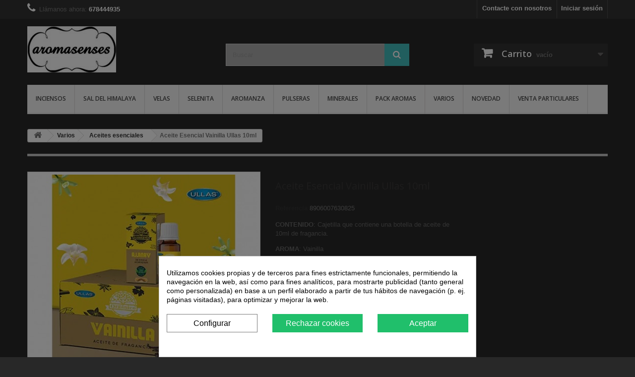

--- FILE ---
content_type: text/html; charset=utf-8
request_url: https://aromasenses.es/aceites-esenciales/aceite-esencial-vainilla-ullas-10ml-953.html
body_size: 61521
content:
<!DOCTYPE HTML> <!--[if lt IE 7]><html class="no-js lt-ie9 lt-ie8 lt-ie7" lang="es-es"><![endif]--> <!--[if IE 7]><html class="no-js lt-ie9 lt-ie8 ie7" lang="es-es"><![endif]--> <!--[if IE 8]><html class="no-js lt-ie9 ie8" lang="es-es"><![endif]--> <!--[if gt IE 8]><html class="no-js ie9" lang="es-es"><![endif]--><html lang="es-es"><head><meta charset="utf-8" /><title>Aceite Esencial Vainilla Ullas 10ml - Aromasenses</title><meta name="description" content="CONTENIDO: Cajetilla que contiene una botella de aceite de 10ml de fragancia. AROMA:&nbsp;Vainilla MODO DE EMPLEO: Colocar el aceite en un quemador de aceites esenciales y deja que su exquisito aroma inunde tu estancia." /><meta name="generator" content="PrestaShop" /><meta name="robots" content="index,follow" /><meta name="viewport" content="width=device-width, minimum-scale=0.25, maximum-scale=1.6, initial-scale=1.0" /><meta name="apple-mobile-web-app-capable" content="yes" /><link rel="icon" type="image/vnd.microsoft.icon" href="/img/favicon.ico?1761984993" /><link rel="shortcut icon" type="image/x-icon" href="/img/favicon.ico?1761984993" /><link rel="stylesheet" href="https://aromasenses.es/themes/default-bootstrap/cache/v_125_9358b52c0039c53b6b1c7cc483887554_all.css" type="text/css" media="all" /><link rel="stylesheet" href="https://aromasenses.es/themes/default-bootstrap/cache/v_125_b4632cd5da8519ab97b7d34dde18182d_print.css" type="text/css" media="print" /> <script id="hookHeader_68_760f2584e1"></script> <style>div#cookiesplus-modal,
        #cookiesplus-modal > div,
        #cookiesplus-modal p {
            background-color: #FFFFFF !important;
        }
    
            #cookiesplus-modal > div,
        #cookiesplus-modal p {
            color: #000 !important;
        }
    
            #cookiesplus-modal .cookiesplus-accept {
            background-color: #20BF6B !important;
        }
    
            #cookiesplus-modal .cookiesplus-accept {
            border: 1px solid #20BF6B !important;
        }
    

            #cookiesplus-modal .cookiesplus-accept {
            color: #FFFFFF !important;
        }
    
            #cookiesplus-modal .cookiesplus-accept {
            font-size: 16px !important;
        }
    
    
            #cookiesplus-modal .cookiesplus-more-information {
            background-color: #FFFFFF !important;
        }
    
            #cookiesplus-modal .cookiesplus-more-information {
            border: 1px solid #7A7A7A !important;
        }
    
            #cookiesplus-modal .cookiesplus-more-information {
            color: #000 !important;
        }
    
            #cookiesplus-modal .cookiesplus-more-information {
            font-size: 16px !important;
        }
    
    
            #cookiesplus-modal .cookiesplus-reject {
            background-color: #20BF6B !important;
        }
    
            #cookiesplus-modal .cookiesplus-reject {
            border: 1px solid #20BF6B !important;
        }
    
            #cookiesplus-modal .cookiesplus-reject {
            color: #FFFFFF !important;
        }
    
            #cookiesplus-modal .cookiesplus-reject {
            font-size: 16px !important;
        }
    
    
            #cookiesplus-modal .cookiesplus-save:not([disabled]) {
            background-color: #FFFFFF !important;
        }
    
            #cookiesplus-modal .cookiesplus-save:not([disabled]) {
            border: 1px solid #7A7A7A !important;
        }
    
            #cookiesplus-modal .cookiesplus-save:not([disabled]) {
            color: #000 !important;
        }
    
            #cookiesplus-modal .cookiesplus-save {
            font-size: 16px !important;
        }
    
    
    
    #cookiesplus-tab {
                    bottom: 0;
            left: 0;
        
        
            }</style><link rel="stylesheet" href="//fonts.googleapis.com/css?family=Open+Sans:300,600&amp;subset=latin,latin-ext" type="text/css" media="all" /> <!--[if IE 8]> 
<script src="https://oss.maxcdn.com/libs/html5shiv/3.7.0/html5shiv.js"></script> 
<script src="https://oss.maxcdn.com/libs/respond.js/1.3.0/respond.min.js"></script> <![endif]-->    </head><body id="product" class="product product-953 product-aceite-esencial-vainilla-ullas-10ml category-30 category-aceites-esenciales hide-left-column hide-right-column lang_es"><div id="page"><div class="header-container"> <header id="header"><div class="banner"><div class="container"><div class="row"> <a href="https://lamparasaldelhimalaya.com" title=""> <img class="img-responsive" src="https://aromasenses.es/modules/blockbanner/img/f8d8153fb4f29d3af15276db22435d48.jpg" alt="" title="" width="1170" height="65" /> </a></div></div></div><div class="nav"><div class="container"><div class="row"> <nav><div class="header_user_info"> <a class="login" href="https://aromasenses.es/mi-cuenta" rel="nofollow" title="Entrar a tu cuenta de cliente"> Iniciar sesión </a></div><div id="contact-link" > <a href="https://aromasenses.es/contactenos" title="Contacte con nosotros">Contacte con nosotros</a></div> <span class="shop-phone"> <i class="icon-phone"></i>Llámanos ahora: <strong>678444935</strong> </span></nav></div></div></div><div><div class="container"><div class="row"><div id="header_logo"> <a href="https://aromasenses.es/" title="Aromasenses"> <img class="logo img-responsive" src="https://aromasenses.es/img/mi-tienda-logo-1464171157.jpg" alt="Aromasenses" width="179" height="93"/> </a></div><div id="search_block_top" class="col-sm-4 clearfix"><form id="searchbox" method="get" action="//aromasenses.es/buscar" > <input type="hidden" name="controller" value="search" /> <input type="hidden" name="orderby" value="position" /> <input type="hidden" name="orderway" value="desc" /> <input class="search_query form-control" type="text" id="search_query_top" name="search_query" placeholder="Buscar" value="" /> <button type="submit" name="submit_search" class="btn btn-default button-search"> <span>Buscar</span> </button></form></div><div class="col-sm-4 clearfix header_user_catalog"><div class="shopping_cart"> <a href="https://aromasenses.es/pedido-rapido" title="Ver mi carrito de compra" rel="nofollow"> <b>Carrito</b> <span class="ajax_cart_quantity unvisible">0</span> <span class="ajax_cart_product_txt unvisible">Producto</span> <span class="ajax_cart_product_txt_s unvisible">Productos</span> <span class="ajax_cart_total unvisible"> </span> <span class="ajax_cart_no_product">vacío</span> </a></div></div><div id="block_top_menu" class="sf-contener clearfix col-lg-12"><div class="cat-title">Menú</div><ul class="sf-menu clearfix menu-content"><li><a href="https://aromasenses.es/inciensos-12" title="Inciensos">Inciensos</a><ul><li><a href="https://aromasenses.es/satya-19" title="Satya">Satya</a></li><li><a href="https://aromasenses.es/goloka-20" title="Goloka">Goloka</a></li><li><a href="https://aromasenses.es/sac-21" title="Sac">Sac</a></li><li><a href="https://aromasenses.es/padmini-22" title="Padmini">Padmini</a></li><li><a href="https://aromasenses.es/balaji-23" title="Balaji">Balaji</a></li><li><a href="https://aromasenses.es/golden-series-24" title="Golden Series">Golden Series</a></li><li><a href="https://aromasenses.es/sital-25" title="Sital">Sital</a></li><li><a href="https://aromasenses.es/hem-37" title="Hem">Hem</a></li><li><a href="https://aromasenses.es/parimal-38" title="Parimal">Parimal</a></li><li><a href="https://aromasenses.es/hari-darshan-39" title="Hari Darshan">Hari Darshan</a></li><li><a href="https://aromasenses.es/asoka-trading-40" title="Asoka Trading">Asoka Trading</a></li><li><a href="https://aromasenses.es/pradhan-41" title="Pradhan">Pradhan</a></li><li><a href="https://aromasenses.es/damodhar-co-42" title="Damodhar & co">Damodhar & co</a></li><li><a href="https://aromasenses.es/conos-43" title="Conos">Conos</a></li><li><a href="https://aromasenses.es/carbon-44" title="Carbón">Carbón</a></li><li><a href="https://aromasenses.es/goloka-organic-45" title="Goloka Organic">Goloka Organic</a></li><li><a href="https://aromasenses.es/darshan-incense-47" title="DARSHAN INCENSE">DARSHAN INCENSE</a></li><li><a href="https://aromasenses.es/seleccion-especial-49" title="SELECCION ESPECIAL">SELECCION ESPECIAL</a></li><li><a href="https://aromasenses.es/song-of-india-55" title="SONG OF INDIA">SONG OF INDIA</a></li><li><a href="https://aromasenses.es/palo-santo-natural-60" title="PALO SANTO NATURAL">PALO SANTO NATURAL</a></li><li><a href="https://aromasenses.es/tales-of-india-63" title="TALES OF INDIA">TALES OF INDIA</a></li><li><a href="https://aromasenses.es/spiritual-series-64" title="SPIRITUAL SERIES">SPIRITUAL SERIES</a></li><li><a href="https://aromasenses.es/banjara-65" title="BANJARA">BANJARA</a></li><li><a href="https://aromasenses.es/chakras-series-66" title="CHAKRAS SERIES">CHAKRAS SERIES</a></li><li><a href="https://aromasenses.es/anand-80" title="ANAND">ANAND</a></li><li><a href="https://aromasenses.es/ullas-81" title="ULLAS">ULLAS</a></li><li><a href="https://aromasenses.es/ispalla-87" title="ISPALLA">ISPALLA</a></li><li><a href="https://aromasenses.es/native-soul-88" title="NATIVE SOUL">NATIVE SOUL</a></li><li><a href="https://aromasenses.es/blissful-blends-89" title="BLISSFUL BLENDS">BLISSFUL BLENDS</a></li><li><a href="https://aromasenses.es/zed-black-94" title="ZED BLACK">ZED BLACK</a></li><li><a href="https://aromasenses.es/aroma-96" title="AROMA">AROMA</a></li></ul></li><li><a href="https://aromasenses.es/sal-del-himalaya-14" title="Sal del Himalaya">Sal del Himalaya</a><ul><li><a href="https://aromasenses.es/lamparas-de-sal-del-himalaya-15" title="Lámparas de Sal del Himalaya">Lámparas de Sal del Himalaya</a></li><li><a href="https://aromasenses.es/sal-del-himalaya-para-consumo-26" title="Sal del Himalaya para consumo">Sal del Himalaya para consumo</a></li><li><a href="https://aromasenses.es/portavelas-34" title="Portavelas">Portavelas</a></li><li><a href="https://aromasenses.es/quemadores-de-esencias-35" title="Quemadores de esencias">Quemadores de esencias</a></li><li><a href="https://aromasenses.es/piedras-masajeadoras-36" title="Piedras Masajeadoras">Piedras Masajeadoras</a></li></ul></li><li><a href="https://aromasenses.es/velas-13" title="Velas">Velas</a><ul><li><a href="https://aromasenses.es/velas-27" title="Velas">Velas</a></li><li><a href="https://aromasenses.es/velas-100-artesanales-28" title="Velas 100% Artesanales">Velas 100% Artesanales</a></li><li><a href="https://aromasenses.es/velas-esotericas-59" title="Velas Esotéricas ">Velas Esotéricas </a></li><li><a href="https://aromasenses.es/velas-cera-virgen-100-67" title="VELAS CERA VIRGEN 100% ">VELAS CERA VIRGEN 100% </a></li><li><a href="https://aromasenses.es/golden-tealights-102" title="GOLDEN TEALIGHTS">GOLDEN TEALIGHTS</a></li></ul></li><li><a href="https://aromasenses.es/selenita-17" title="Selenita">Selenita</a><ul><li><a href="https://aromasenses.es/lamparas-de-selenita-33" title="Lamparas de Selenita">Lamparas de Selenita</a></li></ul></li><li><a href="https://aromasenses.es/aromanza-105" title="AROMANZA">AROMANZA</a><ul><li><a href="https://aromasenses.es/esferas-magicas-106" title="ESFERAS MÁGICAS">ESFERAS MÁGICAS</a></li><li><a href="https://aromasenses.es/organicos-107" title="ORGÁNICOS">ORGÁNICOS</a></li><li><a href="https://aromasenses.es/buena-onda-108" title="BUENA ONDA">BUENA ONDA</a></li><li><a href="https://aromasenses.es/sahumerios-magicos-109" title="SAHUMERIOS MÁGICOS">SAHUMERIOS MÁGICOS</a></li><li><a href="https://aromasenses.es/tibetanos-110" title="TIBETANOS">TIBETANOS</a></li></ul></li><li><a href="https://aromasenses.es/pulseras-103" title="PULSERAS">PULSERAS</a><ul><li><a href="https://aromasenses.es/6-mm-112" title="6 MM">6 MM</a></li><li><a href="https://aromasenses.es/8-mm-113" title="8 MM">8 MM</a></li></ul></li><li><a href="https://aromasenses.es/minerales-104" title="MINERALES">MINERALES</a></li><li><a href="https://aromasenses.es/pack-aromas-101" title="PACK AROMAS">PACK AROMAS</a></li><li><a href="https://aromasenses.es/varios-18" title="Varios">Varios</a><ul><li><a href="https://aromasenses.es/quemadores-piedra-jabon-29" title="Quemadores Piedra Jabón">Quemadores Piedra Jabón</a></li><li><a href="https://aromasenses.es/aceites-esenciales-30" title="Aceites esenciales">Aceites esenciales</a></li><li><a href="https://aromasenses.es/porta-inciensos-31" title="Porta inciensos">Porta inciensos</a></li><li><a href="https://aromasenses.es/aguascolonias-aromaticas-62" title="AGUAS/COLONIAS AROMATICAS">AGUAS/COLONIAS AROMATICAS</a></li><li><a href="https://aromasenses.es/desodorante-piedra-de-alumbre-32" title="Desodorante piedra de alumbre">Desodorante piedra de alumbre</a></li><li><a href="https://aromasenses.es/atados-rama-61" title="ATADOS / RAMA">ATADOS / RAMA</a></li><li><a href="https://aromasenses.es/repuestos-68" title="REPUESTOS">REPUESTOS</a></li><li><a href="https://aromasenses.es/potpurri-aromatico-79" title="POTPURRI AROMATICO">POTPURRI AROMATICO</a></li><li><a href="https://aromasenses.es/spray-aromatico-99" title="SPRAY AROMÁTICO">SPRAY AROMÁTICO</a></li><li><a href="https://aromasenses.es/figuras-111" title="FIGURAS">FIGURAS</a></li><li><a href="https://aromasenses.es/llaveros-114" title="LLAVEROS">LLAVEROS</a></li><li><a href="https://aromasenses.es/cajas-de-recuerdos-115" title="CAJAS DE RECUERDOS">CAJAS DE RECUERDOS</a></li></ul></li><li><a href="https://aromasenses.es/novedad-46" title="Novedad">Novedad</a></li><li><a href="https://lamparasaldelhimalaya.com" title="VENTA PARTICULARES">VENTA PARTICULARES</a></li></ul></div><div id="cookiesplus-overlay" class="cookiesplus-move"></div><div class="container cookiesplus-move" id="cookiesplus-modal-container"><div class="row"><div id="cookiesplus-modal" style="display: none;" class="cookiesplus-bottom col-12 col-xs-12 col-md-9 col-lg-6"> <button type="button" class="cookiesplus-close" onclick="return cookieGdpr.close();">&times;</button><div id="cookiesplus-content"><div class="row"><form id="cookiesplus-form" method="POST" action="https://aromasenses.es/module/cookiesplus/front"><div class="cookiesplus-info col-12 col-xs-12"><div><p>Utilizamos cookies propias y de terceros para fines estrictamente funcionales, permitiendo la navegación en la web, así como para fines analíticos, para mostrarte publicidad (tanto general como personalizada) en base a un perfil elaborado a partir de tus hábitos de navegación (p. ej. páginas visitadas), para optimizar y mejorar la web.</p></div></div><div class="cookiesplus-finalities col-12 col-xs-12"><div id="cookiesplus-finalities-container"><div class="cookieplus-finality-container"><div class="col-12 col-xs-12"><div class="cookiesplus-finality-header"><div class="cookiesplus-finality-title" onclick="$(this).parent().siblings('.cookiesplus-finality-content').slideToggle(); $(this).find('.cookiesplus-finality-chevron').toggleClass('bottom up');"> <span class="cookiesplus-finality-chevron bottom"></span> <strong><span>Cookies necesarias</span></strong></div><div class="cookiesplus-finality-switch-container"> <label class="technical">Siempre habilitado</label></div></div><div class="clearfix"></div><div class="cookiesplus-finality-content"><div class="cookiesplus-finality-body"> Las cookies necesarias ayudan a hacer una página web utilizable activando funciones básicas como la navegación en la página y el acceso a áreas seguras de la página web. La página web no puede funcionar adecuadamente sin estas cookies.<table><thead><tr><th>Nombre de la cookie</th><th>Proveedor</th><th>Objetivo</th><th>Expiración</th></tr></thead><tbody><tr><td label="Nombre de la cookie"> <span>cookiesplus</span></td><td label="Proveedor"> <span>https://aromasenses.es</span></td><td label="Objetivo"> <span>Almacena las preferencias sobre cookies.</span></td><td label="Expiración"> <span>1 a&ntilde;o</span></td></tr><tr><td label="Nombre de la cookie"> <span>PrestaShop-#</span></td><td label="Proveedor"> <span>https://aromasenses.es</span></td><td label="Objetivo"> <span>Esta cookie permite conservar abiertas las sesiones del usuario durante su visita y le permite pasar un pedido o toda una serie de funcionamientos como: fecha de adici&oacute;n de la cookie, idioma seleccionado, divisa utilizada, &uacute;ltima categor&iacute;a de producto visitado, productos recientemente vistos, acuerdo de utilizaci&oacute;n de servicios del sitio, identificador del cliente, identificador de conexi&oacute;n, apellido, nombre, estado conectado, su contrase&ntilde;a cifrada, e-mail relacionado con la cuenta del cliente y el identificador del carrito.</span></td><td label="Expiración"> <span>480 horas</span></td></tr></tbody></table></div></div></div></div><div class="clearfix"></div><div class="cookieplus-finality-container"><div class="col-12 col-xs-12"><div class="cookiesplus-finality-header"><div class="cookiesplus-finality-title" onclick="$(this).parent().siblings('.cookiesplus-finality-content').slideToggle(); $(this).find('.cookiesplus-finality-chevron').toggleClass('bottom up');"> <span class="cookiesplus-finality-chevron bottom"></span> <strong><span>Cookies de preferencias</span></strong></div><div class="cookiesplus-finality-switch-container"> <input class="cookiesplus-finality-checkbox not_uniform comparator" id="cookiesplus-finality-2-off" value="off" name="cookiesplus-finality-2" type="radio" data-no-uniform="true" data-finality-id="2" checked="checked" /> <input class="cookiesplus-finality-checkbox not_uniform comparator" id="cookiesplus-finality-2-on" value="on" name="cookiesplus-finality-2" type="radio" data-no-uniform="true" data-finality-id="2" /> <label for="cookiesplus-finality-2-off">No</label> <span onclick="$('input[name=cookiesplus-finality-2]:checked').val() === 'on' ? $('label[for=cookiesplus-finality-2-off]').click() : $('label[for=cookiesplus-finality-2-on]').click(); return false;" class="cookiesplus-finality-switch" id="cookiesplus-finality-switch-2"></span> <label for="cookiesplus-finality-2-on">Sí</label></div></div><div class="clearfix"></div><div class="cookiesplus-finality-content"><div class="cookiesplus-finality-body"> Las cookies de preferencias permiten a la página web recordar información que cambia la forma en que la página se comporta o el aspecto que tiene, como su idioma preferido o la región en la que usted se encuentra.</div></div></div></div><div class="clearfix"></div><div class="cookieplus-finality-container"><div class="col-12 col-xs-12"><div class="cookiesplus-finality-header"><div class="cookiesplus-finality-title" onclick="$(this).parent().siblings('.cookiesplus-finality-content').slideToggle(); $(this).find('.cookiesplus-finality-chevron').toggleClass('bottom up');"> <span class="cookiesplus-finality-chevron bottom"></span> <strong><span>Cookies estadísticas</span></strong></div><div class="cookiesplus-finality-switch-container"> <input class="cookiesplus-finality-checkbox not_uniform comparator" id="cookiesplus-finality-3-off" value="off" name="cookiesplus-finality-3" type="radio" data-no-uniform="true" data-finality-id="3" checked="checked" /> <input class="cookiesplus-finality-checkbox not_uniform comparator" id="cookiesplus-finality-3-on" value="on" name="cookiesplus-finality-3" type="radio" data-no-uniform="true" data-finality-id="3" /> <label for="cookiesplus-finality-3-off">No</label> <span onclick="$('input[name=cookiesplus-finality-3]:checked').val() === 'on' ? $('label[for=cookiesplus-finality-3-off]').click() : $('label[for=cookiesplus-finality-3-on]').click(); return false;" class="cookiesplus-finality-switch" id="cookiesplus-finality-switch-3"></span> <label for="cookiesplus-finality-3-on">Sí</label></div></div><div class="clearfix"></div><div class="cookiesplus-finality-content"><div class="cookiesplus-finality-body"> Las cookies estadísticas ayudan a los propietarios de páginas web a comprender cómo interactúan los visitantes con las páginas web reuniendo y proporcionando información de forma anónima.<table><thead><tr><th>Nombre de la cookie</th><th>Proveedor</th><th>Objetivo</th><th>Expiración</th></tr></thead><tbody><tr><td label="Nombre de la cookie"> <span>collect</span></td><td label="Proveedor"> <span><a target="_blank" rel="nofollow noopener noreferrer" href="https://policies.google.com/privacy">Google</a></span></td><td label="Objetivo"> <span>Se utiliza para enviar datos a Google Analytics sobre el dispositivo del visitante y su comportamiento. Rastrea al visitante a trav&eacute;s de dispositivos y canales de marketing.</span></td><td label="Expiración"> <span>Sesi&oacute;n</span></td></tr><tr><td label="Nombre de la cookie"> <span>r/collect</span></td><td label="Proveedor"> <span><a target="_blank" rel="nofollow noopener noreferrer" href="https://policies.google.com/privacy">Google</a></span></td><td label="Objetivo"> <span>Se utiliza para enviar datos a Google Analytics sobre el dispositivo del visitante y su comportamiento. Rastrea al visitante a trav&eacute;s de dispositivos y canales de marketing.</span></td><td label="Expiración"> <span>Sesi&oacute;n</span></td></tr><tr><td label="Nombre de la cookie"> <span>_ga</span></td><td label="Proveedor"> <span><a target="_blank" rel="nofollow noopener noreferrer" href="https://policies.google.com/privacy">Google</a></span></td><td label="Objetivo"> <span>Registra una identificaci&oacute;n &uacute;nica que se utiliza para generar datos estad&iacute;sticos acerca de c&oacute;mo utiliza el visitante el sitio web.</span></td><td label="Expiración"> <span>2 a&ntilde;os</span></td></tr><tr><td label="Nombre de la cookie"> <span>_gat</span></td><td label="Proveedor"> <span><a target="_blank" rel="nofollow noopener noreferrer" href="https://policies.google.com/privacy">Google</a></span></td><td label="Objetivo"> <span>Utilizado por Google Analytics para controlar la tasa de peticiones</span></td><td label="Expiración"> <span>1 d&iacute;a</span></td></tr><tr><td label="Nombre de la cookie"> <span>_ga_#</span></td><td label="Proveedor"> <span><a target="_blank" rel="nofollow noopener noreferrer" href="https://policies.google.com/privacy">Google</a></span></td><td label="Objetivo"> <span>Recopila datos sobre el n&uacute;mero de veces que un usuario ha visitado el sitio web adem&aacute;s de las fechas de la primera visita y de la m&aacute;s reciente. Utilizada por Google Analytics.</span></td><td label="Expiración"> <span>2 a&ntilde;os</span></td></tr><tr><td label="Nombre de la cookie"> <span>_gd#</span></td><td label="Proveedor"> <span><a target="_blank" rel="nofollow noopener noreferrer" href="https://policies.google.com/privacy">Google</a></span></td><td label="Objetivo"> <span>Se trata de una cookie de sesi&oacute;n de Google Analytics que se utiliza para generar datos estad&iacute;sticos sobre c&oacute;mo utiliza el sitio web que se elimina cuando sale de su navegador.</span></td><td label="Expiración"> <span>Sesi&oacute;n</span></td></tr><tr><td label="Nombre de la cookie"> <span>_gid</span></td><td label="Proveedor"> <span><a target="_blank" rel="nofollow noopener noreferrer" href="https://policies.google.com/privacy">Google</a></span></td><td label="Objetivo"> <span>Registra una identificaci&oacute;n &uacute;nica que se utiliza para generar datos estad&iacute;sticos acerca de c&oacute;mo utiliza el visitante el sitio web.</span></td><td label="Expiración"> <span>1 d&iacute;a</span></td></tr></tbody></table></div></div></div></div><div class="clearfix"></div></div></div><div class="cookiesplus-actions col-12 col-xs-12"><div class="first-layer"><div class="row"><div class="col-xs-12 col-md-4 float-xs-right"> <button type="submit" name="saveCookiesPlusPreferences" onclick="return cookieGdpr.acceptAllCookies();" class="cookiesplus-btn cookiesplus-accept"> <span class="cookiesplus-accept-label">Aceptar</span> </button></div><div class="col-xs-12 col-md-4 float-xs-right"> <button type="submit" name="saveCookiesPlusPreferences" onclick="return cookieGdpr.rejectAllCookies();" class="cookiesplus-btn cookiesplus-reject" style=""> <span class="cookiesplus-reject-label">Rechazar cookies</span> </button></div><div class="col-xs-12 col-md-4 float-xs-right"> <button onclick="cookieGdpr.displayModalAdvanced(true); return false;" class="cookiesplus-btn cookiesplus-more-information"> <span>Configurar</span> </button></div></div><div class="row"><div class="cookiesplus-footer-actions col-xs-12"></div></div></div><div class="second-layer"><div class="row"><div class="col-xs-12 col-md-4 float-xs-right"> <button type="submit" name="saveCookiesPlusPreferences" onclick="return cookieGdpr.acceptAllCookies();" class="cookiesplus-btn cookiesplus-accept"> <span class="cookiesplus-accept-all-label">Aceptar todas las cookies</span> </button></div><div class="col-xs-12 col-md-4 float-xs-right"> <button type="submit" name="saveCookiesPlusPreferences" onclick="return cookieGdpr.rejectAllCookies();" class="cookiesplus-btn cookiesplus-reject"> <span class="cookiesplus-reject-all-label">Rechazar todas las cookies</span> </button></div><div class="col-xs-12 col-md-4 float-xs-right"> <button type="submit" name="saveCookiesPlusPreferences" onclick="return cookieGdpr.save();" class="cookiesplus-btn cookiesplus-save cookiesplus-accept-selected"> Guardar mis preferencias </button></div></div><div class="row"><div class="cookiesplus-footer-actions col-xs-12"><div class="float-xs-left"> <span id="cookiesplus-back" onclick="cookieGdpr.displayModal(); return false;">← Atrás</span></div></div></div></div></div></form></div></div></div><div id="cookiesplus-modal-not-available" style="display: none;" class="cookiesplus-center"> <button type="button" class="cookiesplus-close" onclick="return cookieGdpr.close();">&times;</button> Contenido no disponible</div></div></div>  </div></div></div> </header></div><div class="columns-container"><div id="columns" class="container"><div class="breadcrumb clearfix"> <a class="home" href="https://aromasenses.es/" title="Volver a Inicio"><i class="icon-home"></i></a> <span class="navigation-pipe">&gt;</span> <span class="navigation_page"><span itemscope itemtype="http://data-vocabulary.org/Breadcrumb"><a itemprop="url" href="https://aromasenses.es/varios-18" title="Varios" ><span itemprop="title">Varios</span></a></span><span class="navigation-pipe">></span><span itemscope itemtype="http://data-vocabulary.org/Breadcrumb"><a itemprop="url" href="https://aromasenses.es/aceites-esenciales-30" title="Aceites esenciales" ><span itemprop="title">Aceites esenciales</span></a></span><span class="navigation-pipe">></span>Aceite Esencial Vainilla Ullas 10ml</span></div><div id="slider_row" class="row"></div><div class="row"><div id="center_column" class="center_column col-xs-12 col-sm-12"><div itemscope itemtype="https://schema.org/Product"><meta itemprop="url" content="https://aromasenses.es/aceites-esenciales/aceite-esencial-vainilla-ullas-10ml-953.html"><div class="primary_block row"><div class="container"><div class="top-hr"></div></div><div class="pb-left-column col-xs-12 col-sm-4 col-md-5"><div id="image-block" class="clearfix"> <span id="view_full_size"> <a class="jqzoom" title="Aceite 100% Orgánico Canela 10ml. Ullas" rel="gal1" href="https://aromasenses.es/2392-thickbox_default/aceite-esencial-vainilla-ullas-10ml.jpg"> <img itemprop="image" src="https://aromasenses.es/2392-large_default/aceite-esencial-vainilla-ullas-10ml.jpg" title="Aceite 100% Orgánico Canela 10ml. Ullas" alt="Aceite 100% Orgánico Canela 10ml. Ullas"/> </a> </span></div><div id="views_block" class="clearfix "> <span class="view_scroll_spacer"> <a id="view_scroll_left" class="" title="Otras vistas" href="javascript:{}"> Previo </a> </span><div id="thumbs_list"><ul id="thumbs_list_frame"><li id="thumbnail_2392"> <a href="javascript:void(0);" rel="{gallery: 'gal1', smallimage: 'https://aromasenses.es/2392-large_default/aceite-esencial-vainilla-ullas-10ml.jpg',largeimage: 'https://aromasenses.es/2392-thickbox_default/aceite-esencial-vainilla-ullas-10ml.jpg'}" title="Aceite 100% Orgánico Canela 10ml. Ullas"> <img class="img-responsive" id="thumb_2392" src="https://aromasenses.es/2392-cart_default/aceite-esencial-vainilla-ullas-10ml.jpg" alt="Aceite 100% Orgánico Canela 10ml. Ullas" title="Aceite 100% Orgánico Canela 10ml. Ullas" height="80" width="80" itemprop="image" /> </a></li><li id="thumbnail_2393"> <a href="javascript:void(0);" rel="{gallery: 'gal1', smallimage: 'https://aromasenses.es/2393-large_default/aceite-esencial-vainilla-ullas-10ml.jpg',largeimage: 'https://aromasenses.es/2393-thickbox_default/aceite-esencial-vainilla-ullas-10ml.jpg'}" title="Aceite 100% Orgánico Canela 10ml. Ullas"> <img class="img-responsive" id="thumb_2393" src="https://aromasenses.es/2393-cart_default/aceite-esencial-vainilla-ullas-10ml.jpg" alt="Aceite 100% Orgánico Canela 10ml. Ullas" title="Aceite 100% Orgánico Canela 10ml. Ullas" height="80" width="80" itemprop="image" /> </a></li><li id="thumbnail_2387"> <a href="javascript:void(0);" rel="{gallery: 'gal1', smallimage: 'https://aromasenses.es/2387-large_default/aceite-esencial-vainilla-ullas-10ml.jpg',largeimage: 'https://aromasenses.es/2387-thickbox_default/aceite-esencial-vainilla-ullas-10ml.jpg'}" title="Aceite 100% Orgánico Canela 10ml. Ullas"> <img class="img-responsive" id="thumb_2387" src="https://aromasenses.es/2387-cart_default/aceite-esencial-vainilla-ullas-10ml.jpg" alt="Aceite 100% Orgánico Canela 10ml. Ullas" title="Aceite 100% Orgánico Canela 10ml. Ullas" height="80" width="80" itemprop="image" /> </a></li><li id="thumbnail_2388"> <a href="javascript:void(0);" rel="{gallery: 'gal1', smallimage: 'https://aromasenses.es/2388-large_default/aceite-esencial-vainilla-ullas-10ml.jpg',largeimage: 'https://aromasenses.es/2388-thickbox_default/aceite-esencial-vainilla-ullas-10ml.jpg'}" title="Aceite 100% Orgánico Canela 10ml. Ullas"> <img class="img-responsive" id="thumb_2388" src="https://aromasenses.es/2388-cart_default/aceite-esencial-vainilla-ullas-10ml.jpg" alt="Aceite 100% Orgánico Canela 10ml. Ullas" title="Aceite 100% Orgánico Canela 10ml. Ullas" height="80" width="80" itemprop="image" /> </a></li><li id="thumbnail_2389" class="last"> <a href="javascript:void(0);" rel="{gallery: 'gal1', smallimage: 'https://aromasenses.es/2389-large_default/aceite-esencial-vainilla-ullas-10ml.jpg',largeimage: 'https://aromasenses.es/2389-thickbox_default/aceite-esencial-vainilla-ullas-10ml.jpg'}" title="Aceite 100% Orgánico Canela 10ml. Ullas"> <img class="img-responsive" id="thumb_2389" src="https://aromasenses.es/2389-cart_default/aceite-esencial-vainilla-ullas-10ml.jpg" alt="Aceite 100% Orgánico Canela 10ml. Ullas" title="Aceite 100% Orgánico Canela 10ml. Ullas" height="80" width="80" itemprop="image" /> </a></li></ul></div> <a id="view_scroll_right" title="Otras vistas" href="javascript:{}"> Siguiente </a></div><p class="resetimg clear no-print"> <span id="wrapResetImages" style="display: none;"> <a href="https://aromasenses.es/aceites-esenciales/aceite-esencial-vainilla-ullas-10ml-953.html" data-id="resetImages"> <i class="icon-repeat"></i> Mostrar todas las im&aacute;genes </a> </span></p></div><div class="pb-center-column col-xs-12 col-sm-4"><h1 itemprop="name">Aceite Esencial Vainilla Ullas 10ml</h1><p id="product_reference"> <label>Referencia </label> <span class="editable" itemprop="sku" content="8906007630825">8906007630825</span></p><p id="product_condition"><link itemprop="itemCondition" href="https://schema.org/NewCondition"/></p><div id="short_description_block"><div id="short_description_content" class="rte align_justify" itemprop="description"><p><strong>CONTENIDO</strong>: Cajetilla que contiene una botella de aceite de 10ml de fragancia.</p><p><strong>AROMA</strong>:&nbsp;Vainilla</p><p><strong>MODO DE EMPLEO</strong>: Colocar el aceite en un quemador de aceites esenciales y deja que su exquisito aroma inunde tu estancia.</p></div><p class="buttons_bottom_block"> <a href="javascript:{}" class="button"> M&aacute;s detalles </a></p></div><p id="availability_statut" style="display: none;"> <span id="availability_value" class="label label-success"></span></p><p class="warning_inline" id="last_quantities" style="display: none" >Advertencia: &iexcl;&Uacute;ltimos art&iacute;culos en inventario!</p><p id="availability_date" style="display: none;"> <span id="availability_date_label">Disponible el: </span> <span id="availability_date_value"></span></p><div id="oosHook" style="display: none;"><p class="form-group"> <input type="text" id="oos_customer_email" name="customer_email" size="20" value="tu@email.com" class="mailalerts_oos_email form-control" /></p> <a href="#" title="Avísame cuando esté disponible" id="mailalert_link" rel="nofollow">Avísame cuando esté disponible</a> <span id="oos_customer_email_result" style="display:none; display: block;"></span></div><ul id="usefull_link_block" class="clearfix no-print"><li class="print"> <a href="javascript:print();"> Imprimir </a></li></ul></div><div class="pb-right-column col-xs-12 col-sm-4 col-md-3"><form id="buy_block" class="hidden" action="https://aromasenses.es/carro-de-la-compra" method="post"><p class="hidden"> <input type="hidden" name="token" value="09c3e68cddfa3a862a5f400502711152" /> <input type="hidden" name="id_product" value="953" id="product_page_product_id" /> <input type="hidden" name="add" value="1" /> <input type="hidden" name="id_product_attribute" id="idCombination" value="" /></p><div class="box-info-product"><div class="content_prices clearfix"><div class="clear"></div></div><div class="product_attributes clearfix"><p id="minimal_quantity_wanted_p" style="display: none;"> La cantidad m&iacute;nima en el pedido de compra para el producto es <b id="minimal_quantity_label">1</b></p></div><div class="box-cart-bottom"><div class="unvisible"><p id="add_to_cart" class="buttons_bottom_block no-print"> <button type="submit" name="Submit" class="exclusive"> <span>A&ntilde;adir al carrito</span> </button></p></div></div></div></form></div></div> <section class="page-product-box"><h3 class="page-product-heading">M&aacute;s</h3><div class="rte"><p><strong>CONTENIDO</strong>: Cajetilla que contiene una botella de aceite de 10ml de fragancia.</p><p><strong>AROMA</strong>:&nbsp;Vainilla</p><p><strong>MODO DE EMPLEO</strong>: Colocar el aceite en un quemador de aceites esenciales y deja que su exquisito aroma inunde tu estancia.</p></div> </section> <section class="page-product-box"> </section> <section class="page-product-box"><h3 class="page-product-heading">Accesorios</h3><div class="block products_block accessories-block clearfix"><div class="block_content"><ul id="bxslider" class="bxslider clearfix"><li class="item product-box ajax_block_product first_item product_accessories_description"><div class="product_desc"> <a href="https://aromasenses.es/aceites-esenciales/aceite-esencial-copal-ullas-10ml-945.html" title="Aceite 100% Orgánico Canela 10ml. Ullas" class="product-image product_image"> <img class="lazyOwl" src="https://aromasenses.es/2331-home_default/aceite-esencial-copal-ullas-10ml.jpg" alt="Aceite 100% Orgánico Canela 10ml. Ullas" width="250" height="250"/> </a><div class="block_description"> <a href="https://aromasenses.es/aceites-esenciales/aceite-esencial-copal-ullas-10ml-945.html" title="M&aacute;s" class="product_description"> CONTENIDO : Cajetilla... </a></div></div><div class="s_title_block"><h5 itemprop="name" class="product-name"> <a href="https://aromasenses.es/aceites-esenciales/aceite-esencial-copal-ullas-10ml-945.html"> Aceite Esencial C... </a></h5></div><div class="clearfix" style="margin-top:5px"></div></li><li class="item product-box ajax_block_product item product_accessories_description"><div class="product_desc"> <a href="https://aromasenses.es/aceites-esenciales/aceite-esencial-romero-ullas-10ml-948.html" title="Aceite 100% Orgánico Canela 10ml. Ullas" class="product-image product_image"> <img class="lazyOwl" src="https://aromasenses.es/2355-home_default/aceite-esencial-romero-ullas-10ml.jpg" alt="Aceite 100% Orgánico Canela 10ml. Ullas" width="250" height="250"/> </a><div class="block_description"> <a href="https://aromasenses.es/aceites-esenciales/aceite-esencial-romero-ullas-10ml-948.html" title="M&aacute;s" class="product_description"> CONTENIDO : Cajetilla... </a></div></div><div class="s_title_block"><h5 itemprop="name" class="product-name"> <a href="https://aromasenses.es/aceites-esenciales/aceite-esencial-romero-ullas-10ml-948.html"> Aceite Esencial R... </a></h5></div><div class="clearfix" style="margin-top:5px"></div></li><li class="item product-box ajax_block_product item product_accessories_description"><div class="product_desc"> <a href="https://aromasenses.es/aceites-esenciales/aceite-esencial-white-musk-ullas-10ml-949.html" title="Aceite 100% Orgánico Canela 10ml. Ullas" class="product-image product_image"> <img class="lazyOwl" src="https://aromasenses.es/2362-home_default/aceite-esencial-white-musk-ullas-10ml.jpg" alt="Aceite 100% Orgánico Canela 10ml. Ullas" width="250" height="250"/> </a><div class="block_description"> <a href="https://aromasenses.es/aceites-esenciales/aceite-esencial-white-musk-ullas-10ml-949.html" title="M&aacute;s" class="product_description"> CONTENIDO : Cajetilla... </a></div></div><div class="s_title_block"><h5 itemprop="name" class="product-name"> <a href="https://aromasenses.es/aceites-esenciales/aceite-esencial-white-musk-ullas-10ml-949.html"> Aceite Esencial W... </a></h5></div><div class="clearfix" style="margin-top:5px"></div></li><li class="item product-box ajax_block_product item product_accessories_description"><div class="product_desc"> <a href="https://aromasenses.es/aceites-esenciales/aceite-esencial-pachuli-ullas-10ml-952.html" title="Aceite 100% Orgánico Canela 10ml. Ullas" class="product-image product_image"> <img class="lazyOwl" src="https://aromasenses.es/2385-home_default/aceite-esencial-pachuli-ullas-10ml.jpg" alt="Aceite 100% Orgánico Canela 10ml. Ullas" width="250" height="250"/> </a><div class="block_description"> <a href="https://aromasenses.es/aceites-esenciales/aceite-esencial-pachuli-ullas-10ml-952.html" title="M&aacute;s" class="product_description"> CONTENIDO : Cajetilla... </a></div></div><div class="s_title_block"><h5 itemprop="name" class="product-name"> <a href="https://aromasenses.es/aceites-esenciales/aceite-esencial-pachuli-ullas-10ml-952.html"> Aceite Esencial P... </a></h5></div><div class="clearfix" style="margin-top:5px"></div></li><li class="item product-box ajax_block_product item product_accessories_description"><div class="product_desc"> <a href="https://aromasenses.es/aceites-esenciales/aceite-esencial-sandalo-ullas-10ml-955.html" title="Aceite 100% Orgánico Canela 10ml. Ullas" class="product-image product_image"> <img class="lazyOwl" src="https://aromasenses.es/2399-home_default/aceite-esencial-sandalo-ullas-10ml.jpg" alt="Aceite 100% Orgánico Canela 10ml. Ullas" width="250" height="250"/> </a><div class="block_description"> <a href="https://aromasenses.es/aceites-esenciales/aceite-esencial-sandalo-ullas-10ml-955.html" title="M&aacute;s" class="product_description"> CONTENIDO : Cajetilla... </a></div></div><div class="s_title_block"><h5 itemprop="name" class="product-name"> <a href="https://aromasenses.es/aceites-esenciales/aceite-esencial-sandalo-ullas-10ml-955.html"> Aceite Esencial S... </a></h5></div><div class="clearfix" style="margin-top:5px"></div></li><li class="item product-box ajax_block_product item product_accessories_description"><div class="product_desc"> <a href="https://aromasenses.es/aceites-esenciales/aceite-esencial-mirra-ullas-10ml-957.html" title="Aceite 100% Orgánico Canela 10ml. Ullas" class="product-image product_image"> <img class="lazyOwl" src="https://aromasenses.es/2413-home_default/aceite-esencial-mirra-ullas-10ml.jpg" alt="Aceite 100% Orgánico Canela 10ml. Ullas" width="250" height="250"/> </a><div class="block_description"> <a href="https://aromasenses.es/aceites-esenciales/aceite-esencial-mirra-ullas-10ml-957.html" title="M&aacute;s" class="product_description"> CONTENIDO : Cajetilla... </a></div></div><div class="s_title_block"><h5 itemprop="name" class="product-name"> <a href="https://aromasenses.es/aceites-esenciales/aceite-esencial-mirra-ullas-10ml-957.html"> Aceite Esencial M... </a></h5></div><div class="clearfix" style="margin-top:5px"></div></li></ul></div></div> </section> <script id="hookproductfooter_68_4cedc8dae0"></script>  </div></div></div></div></div><div class="footer-container"> <footer id="footer" class="container"><div class="row"><section class="blockcategories_footer footer-block col-xs-12 col-sm-2"><h4>Categorías</h4><div class="category_footer toggle-footer"><div class="list"><ul class="tree dhtml"><li > <a href="https://aromasenses.es/inciensos-12" title="DISTRIBUIDOR MAYORISTA&nbsp;"> Inciensos </a><ul><li > <a href="https://aromasenses.es/satya-19" title=""> Satya </a></li><li > <a href="https://aromasenses.es/goloka-20" title=""> Goloka </a></li><li > <a href="https://aromasenses.es/sac-21" title=""> Sac </a></li><li > <a href="https://aromasenses.es/padmini-22" title=""> Padmini </a></li><li > <a href="https://aromasenses.es/balaji-23" title=""> Balaji </a></li><li > <a href="https://aromasenses.es/golden-series-24" title=""> Golden Series </a></li><li > <a href="https://aromasenses.es/sital-25" title=""> Sital </a></li><li > <a href="https://aromasenses.es/hem-37" title=""> Hem </a></li><li > <a href="https://aromasenses.es/parimal-38" title=""> Parimal </a></li><li > <a href="https://aromasenses.es/hari-darshan-39" title=""> Hari Darshan </a></li><li > <a href="https://aromasenses.es/asoka-trading-40" title=""> Asoka Trading </a></li><li > <a href="https://aromasenses.es/pradhan-41" title=""> Pradhan </a></li><li > <a href="https://aromasenses.es/damodhar-co-42" title=""> Damodhar &amp; co </a></li><li > <a href="https://aromasenses.es/conos-43" title=""> Conos </a></li><li > <a href="https://aromasenses.es/carbon-44" title=""> Carbón </a></li><li > <a href="https://aromasenses.es/goloka-organic-45" title=""> Goloka Organic </a></li><li > <a href="https://aromasenses.es/darshan-incense-47" title=""> DARSHAN INCENSE </a></li><li > <a href="https://aromasenses.es/seleccion-especial-49" title=""> SELECCION ESPECIAL </a></li><li > <a href="https://aromasenses.es/song-of-india-55" title=""> SONG OF INDIA </a></li><li > <a href="https://aromasenses.es/palo-santo-natural-60" title=""> PALO SANTO NATURAL </a></li><li > <a href="https://aromasenses.es/tales-of-india-63" title=""> TALES OF INDIA </a></li><li > <a href="https://aromasenses.es/spiritual-series-64" title=""> SPIRITUAL SERIES </a></li><li > <a href="https://aromasenses.es/banjara-65" title=""> BANJARA </a></li><li > <a href="https://aromasenses.es/chakras-series-66" title=""> CHAKRAS SERIES </a></li><li > <a href="https://aromasenses.es/anand-80" title=""> ANAND </a></li><li > <a href="https://aromasenses.es/ullas-81" title=""> ULLAS </a></li><li > <a href="https://aromasenses.es/ispalla-87" title=""> ISPALLA </a></li><li > <a href="https://aromasenses.es/native-soul-88" title=""> NATIVE SOUL </a></li><li > <a href="https://aromasenses.es/blissful-blends-89" title=""> BLISSFUL BLENDS </a></li><li > <a href="https://aromasenses.es/zed-black-94" title=""> ZED BLACK </a></li><li class="last"> <a href="https://aromasenses.es/aroma-96" title=""> AROMA </a></li></ul></li><li > <a href="https://aromasenses.es/sal-del-himalaya-14" title=""> Sal del Himalaya </a><ul><li > <a href="https://aromasenses.es/lamparas-de-sal-del-himalaya-15" title=""> Lámparas de Sal del Himalaya </a></li><li > <a href="https://aromasenses.es/sal-del-himalaya-para-consumo-26" title=""> Sal del Himalaya para consumo </a></li><li > <a href="https://aromasenses.es/portavelas-34" title=""> Portavelas </a></li><li > <a href="https://aromasenses.es/quemadores-de-esencias-35" title=""> Quemadores de esencias </a></li><li class="last"> <a href="https://aromasenses.es/piedras-masajeadoras-36" title=""> Piedras Masajeadoras </a></li></ul></li><li > <a href="https://aromasenses.es/velas-13" title=""> Velas </a><ul><li > <a href="https://aromasenses.es/velas-27" title=""> Velas </a></li><li > <a href="https://aromasenses.es/velas-100-artesanales-28" title=""> Velas 100% Artesanales </a></li><li > <a href="https://aromasenses.es/velas-esotericas-59" title=""> Velas Esotéricas </a></li><li > <a href="https://aromasenses.es/velas-cera-virgen-100-67" title=""> VELAS CERA VIRGEN 100% </a></li><li class="last"> <a href="https://aromasenses.es/golden-tealights-102" title=""> GOLDEN TEALIGHTS </a></li></ul></li><li > <a href="https://aromasenses.es/selenita-17" title=""> Selenita </a><ul><li class="last"> <a href="https://aromasenses.es/lamparas-de-selenita-33" title=""> Lamparas de Selenita </a></li></ul></li><li > <a href="https://aromasenses.es/novedad-46" title=""> Novedad </a></li><li > <a href="https://aromasenses.es/pulseras-103" title=""> PULSERAS </a><ul><li > <a href="https://aromasenses.es/6-mm-112" title=""> 6 MM </a></li><li class="last"> <a href="https://aromasenses.es/8-mm-113" title=""> 8 MM </a></li></ul></li><li > <a href="https://aromasenses.es/pack-aromas-101" title=""> PACK AROMAS </a></li><li > <a href="https://aromasenses.es/varios-18" title=""> Varios </a><ul><li > <a href="https://aromasenses.es/quemadores-piedra-jabon-29" title=""> Quemadores Piedra Jabón </a></li><li > <a href="https://aromasenses.es/aceites-esenciales-30" class="selected" title=""> Aceites esenciales </a></li><li > <a href="https://aromasenses.es/porta-inciensos-31" title=""> Porta inciensos </a></li><li > <a href="https://aromasenses.es/aguascolonias-aromaticas-62" title=""> AGUAS/COLONIAS AROMATICAS </a></li><li > <a href="https://aromasenses.es/desodorante-piedra-de-alumbre-32" title=""> Desodorante piedra de alumbre </a></li><li > <a href="https://aromasenses.es/atados-rama-61" title=""> ATADOS / RAMA </a></li><li > <a href="https://aromasenses.es/repuestos-68" title=""> REPUESTOS </a></li><li > <a href="https://aromasenses.es/potpurri-aromatico-79" title=""> POTPURRI AROMATICO </a></li><li > <a href="https://aromasenses.es/spray-aromatico-99" title=""> SPRAY AROMÁTICO </a></li><li > <a href="https://aromasenses.es/figuras-111" title=""> FIGURAS </a></li><li > <a href="https://aromasenses.es/llaveros-114" title=""> LLAVEROS </a></li><li class="last"> <a href="https://aromasenses.es/cajas-de-recuerdos-115" title=""> CAJAS DE RECUERDOS </a></li></ul></li><li > <a href="https://aromasenses.es/minerales-104" title=""> MINERALES </a></li><li class="last"> <a href="https://aromasenses.es/aromanza-105" title=""> AROMANZA </a><ul><li > <a href="https://aromasenses.es/esferas-magicas-106" title=""> ESFERAS MÁGICAS </a></li><li > <a href="https://aromasenses.es/organicos-107" title=""> ORGÁNICOS </a></li><li > <a href="https://aromasenses.es/buena-onda-108" title=""> BUENA ONDA </a></li><li > <a href="https://aromasenses.es/sahumerios-magicos-109" title=""> SAHUMERIOS MÁGICOS </a></li><li class="last"> <a href="https://aromasenses.es/tibetanos-110" title=""> TIBETANOS </a></li></ul></li></ul></div></div> </section><section class="footer-block col-xs-12 col-sm-2" id="block_various_links_footer"><h4>Información</h4><ul class="toggle-footer"><li class="item"> <a href="https://aromasenses.es/nuevos-productos" title="Novedades"> Novedades </a></li><li class="item"> <a href="https://aromasenses.es/contactenos" title="Contacte con nosotros"> Contacte con nosotros </a></li><li class="item"> <a href="https://aromasenses.es/content/aviso-legal-1" title="Aviso legal"> Aviso legal </a></li><li class="item"> <a href="https://aromasenses.es/content/politica-privacidad-2" title="Política de privacidad"> Política de privacidad </a></li><li class="item"> <a href="https://aromasenses.es/content/condiciones-de-compra-3" title="Condiciones de compra"> Condiciones de compra </a></li><li class="item"> <a href="https://aromasenses.es/content/quienes-somos-4" title="Quienes somos"> Quienes somos </a></li></ul> </section><section class="footer-block col-xs-12 col-sm-4"><h4><a href="https://aromasenses.es/mi-cuenta" title="Administrar mi cuenta de cliente" rel="nofollow">Mi cuenta</a></h4><div class="block_content toggle-footer"><ul class="bullet"><li><a href="https://aromasenses.es/historial-de-pedidos" title="Mis compras" rel="nofollow">Mis compras</a></li><li><a href="https://aromasenses.es/vales" title="Mis vales descuento" rel="nofollow">Mis vales descuento</a></li><li><a href="https://aromasenses.es/otras-direcciones" title="Mis direcciones" rel="nofollow">Mis direcciones</a></li><li><a href="https://aromasenses.es/identidad" title="Administrar mi información personal" rel="nofollow">Mis datos personales</a></li><li><a href="https://aromasenses.es/descuento" title="Mis vales" rel="nofollow">Mis vales</a></li><li> <a href="" onclick="cookieGdpr.displayModalAdvanced(false); return false;" style="cursor:pointer" title="Tu configuración de cookies" rel="nofollow noopener noreferrer">Tu configuración de cookies</a></li></ul></div> </section><section id="block_contact_infos" class="footer-block col-xs-12 col-sm-4"><div><h4>Información sobre la tienda</h4><ul class="toggle-footer"><li> <i class="icon-map-marker"></i>C/, León Sanchez Sáez, 13 - 03205 Elche (Alicante)</li><li> <i class="icon-phone"></i>Llámanos ahora: <span>678 444 935</span></li><li> <i class="icon-envelope-alt"></i>Email: <span><a href="&#109;&#97;&#105;&#108;&#116;&#111;&#58;%69%6e%66%6f@%61%72%6f%6d%61%73%65%6e%73%65%73.%65%73" >&#x69;&#x6e;&#x66;&#x6f;&#x40;&#x61;&#x72;&#x6f;&#x6d;&#x61;&#x73;&#x65;&#x6e;&#x73;&#x65;&#x73;&#x2e;&#x65;&#x73;</a></span></li></ul></div> </section><script id="hookfooter_68_fd4e91e17b"></script> </div> </footer></div></div>
<script type="text/javascript">/* <![CDATA[ */;var CUSTOMIZE_TEXTFIELD=1;var FancyboxI18nClose='Cerrar';var FancyboxI18nNext='Siguiente';var FancyboxI18nPrev='Anterior';var PS_CATALOG_MODE=true;var ajax_allowed=true;var ajaxsearch=true;var allowBuyWhenOutOfStock=false;var attribute_anchor_separator='-';var attributesCombinations=[];var availableLaterValue='';var availableNowValue='';var baseDir='https://aromasenses.es/';var baseUri='https://aromasenses.es/';var blocksearch_type='top';var contentOnly=false;var currency={"id":2,"name":"Euro","iso_code":"EUR","iso_code_num":"978","sign":"\u20ac","blank":"1","conversion_rate":"1.000000","deleted":"0","format":"2","decimals":"1","active":"1","prefix":"","suffix":" \u20ac","id_shop_list":null,"force_id":false};var currencyBlank=1;var currencyFormat=2;var currencyRate=1;var currencySign='€';var currentDate='2026-01-19 03:45:40';var customerGroupWithoutTax=true;var customizationFields=false;var customizationId=null;var customizationIdMessage='Personalización n°';var default_eco_tax=0;var delete_txt='Eliminar';var displayList=false;var displayPrice=1;var doesntExist='El producto no existe en este modelo. Por favor, elija otro.';var doesntExistNoMore='Este producto ya no está disponible';var doesntExistNoMoreBut='con éstas características, pero está disponible con otras opciones';var ecotaxTax_rate=0;var fieldRequired='Por favor rellene todos los campos requeridos antes de guardar la personalización.';var freeProductTranslation='¡Gratis!';var freeShippingTranslation='¡Envío gratuito!';var generated_date=1768790740;var groupReduction=0;var hasDeliveryAddress=false;var highDPI=false;var idDefaultImage=2392;var id_lang=3;var id_product=953;var img_dir='https://aromasenses.es/themes/default-bootstrap/img/';var img_prod_dir='https://aromasenses.es/img/p/';var img_ps_dir='https://aromasenses.es/img/';var instantsearch=true;var isGuest=0;var isLogged=0;var isMobile=false;var jqZoomEnabled=true;var mailalerts_already='Usted ya tiene&nbsp;una alerta para&nbsp;este producto';var mailalerts_invalid='Su dirección de email no es válida';var mailalerts_placeholder='tu@email.com';var mailalerts_registered='Petición de notificación registrada';var mailalerts_url_add='https://aromasenses.es/module/mailalerts/actions?process=add';var mailalerts_url_check='https://aromasenses.es/module/mailalerts/actions?process=check';var maxQuantityToAllowDisplayOfLastQuantityMessage=0;var minimalQuantity=1;var noTaxForThisProduct=false;var oosHookJsCodeFunctions=[];var page_name='product';var priceDisplayMethod=1;var priceDisplayPrecision=2;var productAvailableForOrder=true;var productBasePriceTaxExcl=1.1;var productBasePriceTaxExcluded=1.1;var productBasePriceTaxIncl=1.331;var productHasAttributes=false;var productPrice=1.1;var productPriceTaxExcluded=1.1;var productPriceTaxIncluded=1.331;var productPriceWithoutReduction=1.1;var productReference='8906007630825';var productShowPrice=false;var productUnitPriceRatio=0;var product_fileButtonHtml='Seleccione un archivo';var product_fileDefaultHtml='Fichero no seleccionado';var product_specific_price=[];var quantitiesDisplayAllowed=false;var quantityAvailable=0;var quickView=true;var reduction_percent=0;var reduction_price=0;var removingLinkText='eliminar este producto de mi carrito';var roundMode=2;var search_url='https://aromasenses.es/buscar';var specific_currency=false;var specific_price=0;var static_token='09c3e68cddfa3a862a5f400502711152';var stock_management=1;var taxRate=21;var toBeDetermined='A determinar';var token='09c3e68cddfa3a862a5f400502711152';var uploading_in_progress='En curso, espere un momento por favor ...';var usingSecureMode=true;/* ]]> */</script> <script type="text/javascript" src="https://aromasenses.es/themes/default-bootstrap/cache/v_123_89a8b594e9617942f3435450d293b419.js"></script> <script type="text/javascript" src="https://www.googletagmanager.com/gtag/js?id=AW-863806441"></script> <script type="text/javascript">/* <![CDATA[ */;var hookModuleData=[];hookModuleData['id_module']='68';hookModuleData['location']='#hookHeader_68_760f2584e1';hookModuleData['finalities']="3";hookModuleData['script']="\n\t\t\t<script type=\"text\/javascript\">\n\t\t\t\t(window.gaDevIds=window.gaDevIds||[]).push('d6YPbH');\n\t\t\t\t(function(i,s,o,g,r,a,m){i['GoogleAnalyticsObject']=r;i[r]=i[r]||function(){\n\t\t\t\t(i[r].q=i[r].q||[]).push(arguments)},i[r].l=1*new Date();a=s.createElement(o),\n\t\t\t\tm=s.getElementsByTagName(o)[0];a.async=1;a.src=g;m.parentNode.insertBefore(a,m)\n\t\t\t\t})(window,document,'script','\/\/www.google-analytics.com\/analytics.js','ga');\n\t\t\t\tga('create', 'UA-89785347-1', 'auto');\n\t\t\t\tga('require', 'ec');<\/script>";hookModuleData['js']=["\/modules\/ganalytics\/views\/js\/GoogleAnalyticActionLib.js"];hookModuleData['css']=[];var cookiesPlusBlockedScripts=cookiesPlusBlockedScripts||[];cookiesPlusBlockedScripts.push(hookModuleData);var hookModuleData=[];;window.dataLayer=window.dataLayer||[];function gtag(){dataLayer.push(arguments);}
gtag('js',new Date());gtag('config','AW-863806441');;var C_P_DATE='2026-01-19 03:45';var C_P_REFRESH=0;var C_P_EXPIRY=365;var C_P_COOKIE_VALUE=JSON.parse('{}');var C_P_OVERLAY='1';var C_P_OVERLAY_OPACITY='0.5';var C_P_NOT_AVAILABLE_OUTSIDE_EU=1;var C_P_FINALITIES_COUNT=3;var PS_COOKIE_SAMESITE='Lax';var PS_COOKIE_SECURE=1;var C_P_THEOBJECT=JSON.parse("{\"1\":{\"cookies\":[{\"id_cookiesplus_cookie\":\"1\",\"id_shop\":\"1\",\"active\":\"1\",\"id_cookiesplus_finality\":\"1\",\"name\":\"cookiesplus\",\"provider\":\"https:\\\/\\\/aromasenses.es\",\"provider_url\":\"\",\"date_add\":\"2024-04-02 22:53:00\",\"date_upd\":\"2024-04-02 22:53:00\",\"id_lang\":\"3\",\"purpose\":\"Almacena las preferencias sobre cookies.\",\"expiry\":\"1 a\\u00f1o\"},{\"id_cookiesplus_cookie\":\"3\",\"id_shop\":\"1\",\"active\":\"1\",\"id_cookiesplus_finality\":\"1\",\"name\":\"PrestaShop-#\",\"provider\":\"https:\\\/\\\/aromasenses.es\",\"provider_url\":\"\",\"date_add\":\"2024-04-02 22:53:00\",\"date_upd\":\"2024-04-02 22:53:00\",\"id_lang\":\"3\",\"purpose\":\"Esta cookie permite conservar abiertas las sesiones del usuario durante su visita y le permite pasar un pedido o toda una serie de funcionamientos como: fecha de adici\\u00f3n de la cookie, idioma seleccionado, divisa utilizada, \\u00faltima categor\\u00eda de producto visitado, productos recientemente vistos, acuerdo de utilizaci\\u00f3n de servicios del sitio, identificador del cliente, identificador de conexi\\u00f3n, apellido, nombre, estado conectado, su contrase\\u00f1a cifrada, e-mail relacionado con la cuenta del cliente y el identificador del carrito.\",\"expiry\":\"480 horas\"}]},\"3\":{\"cookies\":[{\"id_cookiesplus_cookie\":\"28\",\"id_shop\":\"1\",\"active\":\"1\",\"id_cookiesplus_finality\":\"3\",\"name\":\"collect\",\"provider\":\"Google\",\"provider_url\":\"https:\\\/\\\/policies.google.com\\\/privacy\",\"date_add\":\"2024-04-02 22:53:00\",\"date_upd\":\"2024-04-02 22:53:00\",\"id_lang\":\"3\",\"purpose\":\"Se utiliza para enviar datos a Google Analytics sobre el dispositivo del visitante y su comportamiento. Rastrea al visitante a trav\\u00e9s de dispositivos y canales de marketing.\",\"expiry\":\"Sesi\\u00f3n\"},{\"id_cookiesplus_cookie\":\"29\",\"id_shop\":\"1\",\"active\":\"1\",\"id_cookiesplus_finality\":\"3\",\"name\":\"r\\\/collect\",\"provider\":\"Google\",\"provider_url\":\"https:\\\/\\\/policies.google.com\\\/privacy\",\"date_add\":\"2024-04-02 22:53:00\",\"date_upd\":\"2024-04-02 22:53:00\",\"id_lang\":\"3\",\"purpose\":\"Se utiliza para enviar datos a Google Analytics sobre el dispositivo del visitante y su comportamiento. Rastrea al visitante a trav\\u00e9s de dispositivos y canales de marketing.\",\"expiry\":\"Sesi\\u00f3n\"},{\"id_cookiesplus_cookie\":\"24\",\"id_shop\":\"1\",\"active\":\"1\",\"id_cookiesplus_finality\":\"3\",\"name\":\"_ga\",\"provider\":\"Google\",\"provider_url\":\"https:\\\/\\\/policies.google.com\\\/privacy\",\"date_add\":\"2024-04-02 22:53:00\",\"date_upd\":\"2024-04-02 22:53:00\",\"id_lang\":\"3\",\"purpose\":\"Registra una identificaci\\u00f3n \\u00fanica que se utiliza para generar datos estad\\u00edsticos acerca de c\\u00f3mo utiliza el visitante el sitio web.\",\"expiry\":\"2 a\\u00f1os\"},{\"id_cookiesplus_cookie\":\"25\",\"id_shop\":\"1\",\"active\":\"1\",\"id_cookiesplus_finality\":\"3\",\"name\":\"_gat\",\"provider\":\"Google\",\"provider_url\":\"https:\\\/\\\/policies.google.com\\\/privacy\",\"date_add\":\"2024-04-02 22:53:00\",\"date_upd\":\"2024-04-02 22:53:00\",\"id_lang\":\"3\",\"purpose\":\"Utilizado por Google Analytics para controlar la tasa de peticiones\",\"expiry\":\"1 d\\u00eda\"},{\"id_cookiesplus_cookie\":\"31\",\"id_shop\":\"1\",\"active\":\"1\",\"id_cookiesplus_finality\":\"3\",\"name\":\"_ga_#\",\"provider\":\"Google\",\"provider_url\":\"https:\\\/\\\/policies.google.com\\\/privacy\",\"date_add\":\"2024-04-02 22:53:00\",\"date_upd\":\"2024-04-02 22:53:00\",\"id_lang\":\"3\",\"purpose\":\"Recopila datos sobre el n\\u00famero de veces que un usuario ha visitado el sitio web adem\\u00e1s de las fechas de la primera visita y de la m\\u00e1s reciente. Utilizada por Google Analytics.\",\"expiry\":\"2 a\\u00f1os\"},{\"id_cookiesplus_cookie\":\"27\",\"id_shop\":\"1\",\"active\":\"1\",\"id_cookiesplus_finality\":\"3\",\"name\":\"_gd#\",\"provider\":\"Google\",\"provider_url\":\"https:\\\/\\\/policies.google.com\\\/privacy\",\"date_add\":\"2024-04-02 22:53:00\",\"date_upd\":\"2024-04-02 22:53:00\",\"id_lang\":\"3\",\"purpose\":\"Se trata de una cookie de sesi\\u00f3n de Google Analytics que se utiliza para generar datos estad\\u00edsticos sobre c\\u00f3mo utiliza el sitio web que se elimina cuando sale de su navegador.\",\"expiry\":\"Sesi\\u00f3n\"},{\"id_cookiesplus_cookie\":\"26\",\"id_shop\":\"1\",\"active\":\"1\",\"id_cookiesplus_finality\":\"3\",\"name\":\"_gid\",\"provider\":\"Google\",\"provider_url\":\"https:\\\/\\\/policies.google.com\\\/privacy\",\"date_add\":\"2024-04-02 22:53:00\",\"date_upd\":\"2024-04-02 22:53:00\",\"id_lang\":\"3\",\"purpose\":\"Registra una identificaci\\u00f3n \\u00fanica que se utiliza para generar datos estad\\u00edsticos acerca de c\\u00f3mo utiliza el visitante el sitio web.\",\"expiry\":\"1 d\\u00eda\"}]}}");;if(window.history.replaceState){window.history.replaceState(null,null,window.location.href);};;var hookModuleData=[];hookModuleData['id_module']='68';hookModuleData['location']='#hookproductfooter_68_4cedc8dae0';hookModuleData['finalities']="3";hookModuleData['script']="\n\t\t\t\t<script type=\"text\/javascript\">\n\t\t\t\t\tjQuery(document).ready(function(){\n\t\t\t\t\t\tvar MBG = GoogleAnalyticEnhancedECommerce;\n\t\t\t\t\t\tMBG.setCurrency('EUR');\n\t\t\t\t\t\tMBG.addProductDetailView({\"id\":953,\"name\":\"\\\"Aceite Esencial Vainilla Ullas 10ml\\\"\",\"category\":\"\\\"aceites-esenciales\\\"\",\"brand\":\"false\",\"variant\":\"null\",\"type\":\"typical\",\"position\":\"0\",\"quantity\":1,\"list\":\"product\",\"url\":\"\",\"price\":\"1.10\"});\n\t\t\t\t\t});\n\t\t\t\t<\/script>";hookModuleData['js']=[];hookModuleData['css']=[];var cookiesPlusBlockedScripts=cookiesPlusBlockedScripts||[];cookiesPlusBlockedScripts.push(hookModuleData);var hookModuleData=[];;var hookModuleData=[];hookModuleData['id_module']='68';hookModuleData['location']='#hookfooter_68_fd4e91e17b';hookModuleData['finalities']="3";hookModuleData['script']="\n\t\t\t\t<script type=\"text\/javascript\">\n\t\t\t\t\tga('send', 'pageview');\n\t\t\t\t<\/script>";hookModuleData['js']=[];hookModuleData['css']=[];var cookiesPlusBlockedScripts=cookiesPlusBlockedScripts||[];cookiesPlusBlockedScripts.push(hookModuleData);var hookModuleData=[];/* ]]> */</script></body></html>